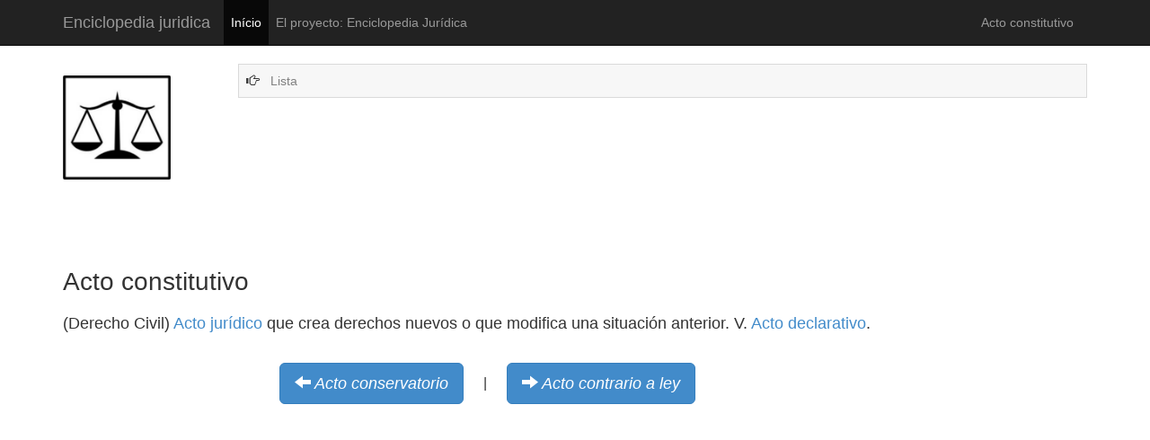

--- FILE ---
content_type: text/html
request_url: https://www.enciclopedia-juridica.biz14.com/d/acto-constitutivo/acto-constitutivo.html
body_size: 1047
content:
<html lang="es">
  <head>

    <meta http-equiv="X-UA-Compatible" content="IE=edge">
    <meta name="viewport" content="width=device-width, initial-scale=1.0">
    <meta name="description" content="Esta Enciclopedia Jur&#237;dica es un gran diccionario jur&#237;dico.">
    <meta name="Content-Language" content="Spanish">
    <meta name="author" content="Enciclopedia-juridica.biz14.com">
    <meta name="robots" content="index, follow">
    <link rel="shortcut icon" href="/images/favicon.ico">
    <title>Acto constitutivo</title>
    <!-- Bootstrap core CSS -->
    <link href="/images/bootstrap.css" rel="stylesheet">
    <!-- Custom styles for this template -->
    <link href="/images/diccionario-juridico-enciclopedia.css" rel="stylesheet">
    <link href="/bootstrap/3-0-0/css/bootstrap-glyphicons.css" rel="stylesheet">
    </head>
  <body>
    <div class="navbar navbar-inverse navbar-static-top">
      <div class="container">
        <div class="navbar-header">
          <button type="button" class="navbar-toggle" data-toggle="collapse" data-target=".navbar-collapse">
            <span class="icon-bar"></span>
            <span class="icon-bar"></span>
            <span class="icon-bar"></span>
          </button>
          <a class="navbar-brand" href="/inicio-enciclopedia-diccionario-juridico.html">Enciclopedia juridica</a>
        </div>
        <div class="collapse navbar-collapse">
          <ul class="nav navbar-nav">
            <li class="active"><a href="/inicio-enciclopedia-diccionario-juridico.html">In&#237;cio</a></li>
            <li><a href="/index.html">El proyecto: Enciclopedia Jur&#237;dica</a></li>
            
          </ul>
          <p class="navbar-text pull-right">Acto constitutivo</p>
          </div><!--/.nav-collapse -->
      </div>
    </div>
    <div class="container">
    	<div class="row">
    		<div class="col-xs-2 col-sm-2 col-md-2">
    		<img src="/images/enciclopedia-juridica-diccionario.png" class="logo img-responsive" alt="enciclopedia diccionario jur&#237;dico">
    		</div><!-- /.col-md-2 -->
    		<div class="col-xs-10 col-md-10">
    		
    				<!-- NESTING -->
				<div class="abcleiste">
						    <span class="glyphicon glyphicon-hand-right"></span>			    
						    <a href="/i/index-es.html">Lista</a>
				</div><!-- /.row -->	<!-- /.row -->	
    		</div><!-- /.col-md-10 -->
    	</div><!-- /.row -->	
    	<div class="row">	
    		<div class="col-md-2">
    		<br><br><br><br>
    		</div><!-- /.col-md-2 -->
		<div class="col-md-10">    		
		</div><!-- /.col-md-10 -->
    	</div><!-- /.row -->	
    	<h1>Acto constitutivo</h1>
    	<div class="row">
    		<div class="col-md-10">
			<p class="haupttext">
			 (Derecho Civil)  <a href="/../../d/acto-jur%C3%ADdico/acto-jur%C3%ADdico.html">Acto jur&#237;dico</a> que crea derechos nuevos o que modifica una situaci&#243;n anterior. V. <a href="/d/acto-declarativo/acto-declarativo.html">Acto declarativo</a>. 		
			</p>
			<!-- Vor Zurueck Buttons -->
			<br>
			<table align="center" class="tabelledavordanach">
			<tr>
				<td>
					<i class="btn btn-primary btn-lg weiter">
					<span class="glyphicon glyphicon-arrow-left"></span>
					<a href="/d/acto-conservatorio/acto-conservatorio.html">Acto conservatorio</a>
					</i>
				</td>
				<td>&#160;&#160;&#160;&#160; | &#160;&#160;&#160;&#160;</td>
				<td>
					<i class="btn btn-primary btn-lg weiter">
					<span class="glyphicon glyphicon-arrow-right"></span>
					<a href="/d/acto-contrario-a-ley/acto-contrario-a-ley.html">Acto contrario a ley</a>
					</i>
				</td>
			</tr>
			</table>
			<!-- Werbung unten -->			
			<br>
			<br>			
		</div>
		<div class="col-md-2">
		</div>
    	</div><!-- /.row -->
    </div><!-- /.container -->
<div class="navbar navbar-default navbar-static-bottom">
      <div class="container">
        <div class="navbar-header">
 
        </div>
      </div>
</div>
    <!-- Bootstrap core JavaScript
    ================================================== -->
    <!-- Placed at the end of the document so the pages load faster -->
    <script src="/jquery-1.10.2.min.js"></script>
    <script src="http://www.enciclopedia-juridica.biz14.com/bs/dist/js/bootstrap.min.js"></script>
  </body>
</html>

--- FILE ---
content_type: text/css
request_url: https://www.enciclopedia-juridica.biz14.com/images/diccionario-juridico-enciclopedia.css
body_size: 481
content:
body {
  // padding-top: 50px;
}
.starter-template {
	  padding: 40px 15px;
	  text-align: center;
}


.logo {
	width: 120px;
	padding-top: 13px;
}

.titel {
	padding-top: 3px;
	font-size:44px;

}

.abc{
	font-size:18px;
}


.haupttext{
	font-size:18px;
	text-align: justify;

}


.tabelledavordanach{
	horizontal-align: center;


}

.weiter a:link{
	color:#ffffff;

}
.weiter a:visited{
	color:#ffffff;

}
.abcleiste{
	font-size:14px;
	text-align:justify;
	border:1px solid #dadada;
	padding:8px;
	background: #f7f7f7;
}

.abcleiste a:link{
	color:grey;
	padding-left:1%;
}


.abcleiste a:visited{
	color:grey;
	padding-left:1%;
}